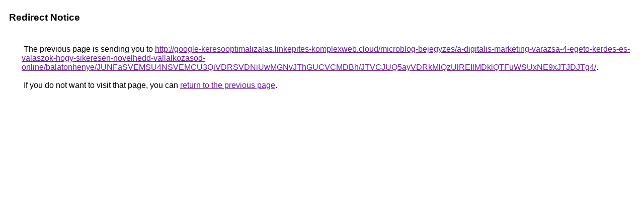

--- FILE ---
content_type: text/html; charset=UTF-8
request_url: https://cse.google.co.bw/url?q=http%3A%2F%2Fgoogle-keresooptimalizalas.linkepites-komplexweb.cloud%2Fmicroblog-bejegyzes%2Fa-digitalis-marketing-varazsa-4-egeto-kerdes-es-valaszok-hogy-sikeresen-novelhedd-vallalkozasod-online%2Fbalatonhenye%2FJUNFaSVEMSU4NSVEMCU3QiVDRSVDNiUwMGNvJThGUCVCMDBh%2FJTVCJUQ5ayVDRkMlQzUlREIlMDklQTFuWSUxNE9xJTJDJTg4%2F
body_size: 562
content:
<html lang="en"><head><meta http-equiv="Content-Type" content="text/html; charset=UTF-8"><title>Redirect Notice</title><style>body,div,a{font-family:Roboto,Arial,sans-serif}body{background-color:var(--xhUGwc);margin-top:3px}div{color:var(--YLNNHc)}a:link{color:#681da8}a:visited{color:#681da8}a:active{color:#ea4335}div.mymGo{border-top:1px solid var(--gS5jXb);border-bottom:1px solid var(--gS5jXb);background:var(--aYn2S);margin-top:1em;width:100%}div.aXgaGb{padding:0.5em 0;margin-left:10px}div.fTk7vd{margin-left:35px;margin-top:35px}</style></head><body><div class="mymGo"><div class="aXgaGb"><font style="font-size:larger"><b>Redirect Notice</b></font></div></div><div class="fTk7vd">&nbsp;The previous page is sending you to <a href="http://google-keresooptimalizalas.linkepites-komplexweb.cloud/microblog-bejegyzes/a-digitalis-marketing-varazsa-4-egeto-kerdes-es-valaszok-hogy-sikeresen-novelhedd-vallalkozasod-online/balatonhenye/JUNFaSVEMSU4NSVEMCU3QiVDRSVDNiUwMGNvJThGUCVCMDBh/JTVCJUQ5ayVDRkMlQzUlREIlMDklQTFuWSUxNE9xJTJDJTg4/">http://google-keresooptimalizalas.linkepites-komplexweb.cloud/microblog-bejegyzes/a-digitalis-marketing-varazsa-4-egeto-kerdes-es-valaszok-hogy-sikeresen-novelhedd-vallalkozasod-online/balatonhenye/JUNFaSVEMSU4NSVEMCU3QiVDRSVDNiUwMGNvJThGUCVCMDBh/JTVCJUQ5ayVDRkMlQzUlREIlMDklQTFuWSUxNE9xJTJDJTg4/</a>.<br><br>&nbsp;If you do not want to visit that page, you can <a href="#" id="tsuid_hlxtacjtN_uw5NoPiKKU6Q4_1">return to the previous page</a>.<script nonce="gbFPyzOyq3fg--OOacCl3w">(function(){var id='tsuid_hlxtacjtN_uw5NoPiKKU6Q4_1';(function(){document.getElementById(id).onclick=function(){window.history.back();return!1};}).call(this);})();(function(){var id='tsuid_hlxtacjtN_uw5NoPiKKU6Q4_1';var ct='originlink';var oi='unauthorizedredirect';(function(){document.getElementById(id).onmousedown=function(){var b=document&&document.referrer,a="encodeURIComponent"in window?encodeURIComponent:escape,c="";b&&(c=a(b));(new Image).src="/url?sa=T&url="+c+"&oi="+a(oi)+"&ct="+a(ct);return!1};}).call(this);})();</script><br><br><br></div></body></html>